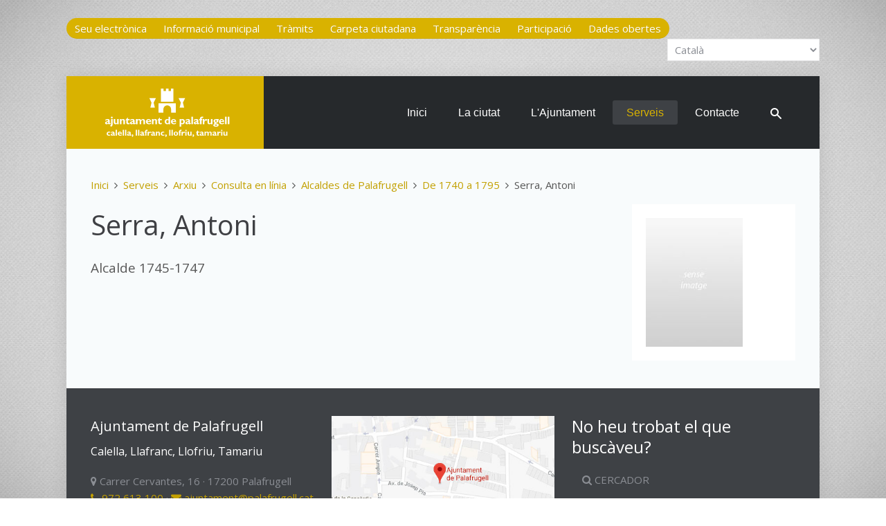

--- FILE ---
content_type: text/html; charset=utf-8
request_url: https://www.palafrugell.cat/serveis-ciutadania/serra-antoni
body_size: 10896
content:
<!DOCTYPE HTML>
<html lang="ca-es" dir="ltr"  data-config='{"twitter":0,"plusone":0,"facebook":0,"style":"ajpf6","sticky-navbar":1}'>

<head>
<meta http-equiv="X-UA-Compatible" content="IE=edge">
<meta name="viewport" content="width=device-width, initial-scale=1">
<meta charset="utf-8" />
	<base href="https://www.palafrugell.cat/serveis-ciutadania/serra-antoni" />
	<meta name="keywords" content="alcalde, Antoni, Serra" />
	<meta name="rights" content="Ajuntament de Palafrugell, Llicència Creative Commons CC-By-Nc" />
	<meta name="author" content="Jordi Bruguera" />
	<meta name="robots" content="max-snippet:-1, max-image-preview:large, max-video-preview:-1" />
	<meta name="description" content="Alcaldes de Palafrugell, Antoni Serra." />
	<meta name="generator" content="CMS" />
	<title>Serra, Antoni - Ajuntament de Palafrugell</title>
	<link href="https://www.palafrugell.cat/serveis-ciutadania/arxiu-municipal/consulta-en-linia/historic-d-alcaldes/serra-antoni" rel="canonical" />
	<link href="https://www.palafrugell.cat/component/search/?Itemid=217&amp;task=item&amp;item_id=767&amp;format=opensearch" rel="search" title="Cercar Ajuntament de Palafrugell" type="application/opensearchdescription+xml" />
	<link href="/templates/yoo_lava/favicon.ico" rel="shortcut icon" type="image/vnd.microsoft.icon" />
	<link href="/plugins/system/cookiespolicynotificationbar/assets/css/cpnb-style.min.css" rel="stylesheet" media="all" />
	<style>


/* BEGIN: Cookies Policy Notification Bar - J! system plugin (Powered by: Web357.com) */
.cpnb-outer { border-color: rgba(32, 34, 38, 1); }
.cpnb-outer.cpnb-div-position-top { border-bottom-width: 1px; }
.cpnb-outer.cpnb-div-position-bottom { border-top-width: 1px; }
.cpnb-outer.cpnb-div-position-top-left, .cpnb-outer.cpnb-div-position-top-right, .cpnb-outer.cpnb-div-position-bottom-left, .cpnb-outer.cpnb-div-position-bottom-right { border-width: 1px; }
.cpnb-message { color: #f1f1f3; }
.cpnb-message a { color: #ffffff }
.cpnb-button, .cpnb-button-ok, .cpnb-m-enableAllButton { -webkit-border-radius: 4px; -moz-border-radius: 4px; border-radius: 4px; font-size: 12px; color: #ffffff; background-color: rgba(96, 153, 100, 1); }
.cpnb-button:hover, .cpnb-button:focus, .cpnb-button-ok:hover, .cpnb-button-ok:focus, .cpnb-m-enableAllButton:hover, .cpnb-m-enableAllButton:focus { color: #ffffff; background-color: rgba(133, 199, 136, 1); }
.cpnb-button-decline, .cpnb-button-delete, .cpnb-button-decline-modal, .cpnb-m-DeclineAllButton { color: #ffffff; background-color: rgba(96, 153, 100, 1); }
.cpnb-button-decline:hover, .cpnb-button-decline:focus, .cpnb-button-delete:hover, .cpnb-button-delete:focus, .cpnb-button-decline-modal:hover, .cpnb-button-decline-modal:focus, .cpnb-m-DeclineAllButton:hover, .cpnb-m-DeclineAllButton:focus { color: #ffffff; background-color: rgba(133, 199, 136, 1); }
.cpnb-button-cancel, .cpnb-button-reload, .cpnb-button-cancel-modal { color: #ffffff; background-color: rgba(96, 153, 100, 1); }
.cpnb-button-cancel:hover, .cpnb-button-cancel:focus, .cpnb-button-reload:hover, .cpnb-button-reload:focus, .cpnb-button-cancel-modal:hover, .cpnb-button-cancel-modal:focus { color: #ffffff; background-color: rgba(133, 199, 136, 1); }
.cpnb-button-settings, .cpnb-button-settings-modal { color: #ffffff; background-color: rgba(96, 153, 100, 1); }
.cpnb-button-settings:hover, .cpnb-button-settings:focus, .cpnb-button-settings-modal:hover, .cpnb-button-settings-modal:focus { color: #ffffff; background-color: rgba(133, 199, 136, 1); }
.cpnb-button-more-default, .cpnb-button-more-modal { color: #ffffff; background-color: rgba(96, 153, 100, 1); }
.cpnb-button-more-default:hover, .cpnb-button-more-modal:hover, .cpnb-button-more-default:focus, .cpnb-button-more-modal:focus { color: #ffffff; background-color: rgba(133, 199, 136, 1); }
.cpnb-m-SaveChangesButton { color: #ffffff; background-color: rgba(133, 199, 136, 1); }
.cpnb-m-SaveChangesButton:hover, .cpnb-m-SaveChangesButton:focus { color: #ffffff; background-color: rgba(96, 153, 100, 1); }
@media only screen and (max-width: 600px) {
.cpnb-left-menu-toggle::after, .cpnb-left-menu-toggle-button {
content: "Categories";
}
}
/* END: Cookies Policy Notification Bar - J! system plugin (Powered by: Web357.com) */

	</style>
	<script src="/media/jui/js/jquery.min.js?461a8899d293adf153846c5a1eb906b3"></script>
	<script src="/media/jui/js/jquery-noconflict.js?461a8899d293adf153846c5a1eb906b3"></script>
	<script src="/media/jui/js/jquery-migrate.min.js?461a8899d293adf153846c5a1eb906b3"></script>
	<script src="/media/zoo/assets/js/responsive.js?ver=20250620"></script>
	<script src="/components/com_zoo/assets/js/default.js?ver=20250620"></script>
	<script src="/media/jui/js/bootstrap.min.js?461a8899d293adf153846c5a1eb906b3"></script>
	<script src="https://cdn.gtranslate.net/widgets/latest/dropdown.js" data-gt-orig-url="/serveis-ciutadania/serra-antoni" data-gt-orig-domain="www.palafrugell.cat" data-gt-widget-id="191" defer></script>
	<script src="/plugins/system/cookiespolicynotificationbar/assets/js/cookies-policy-notification-bar.min.js"></script>
	<script src="/media/widgetkit/uikit2-2bc77d7c.js"></script>
	<script src="/media/widgetkit/wk-scripts-8a107f8f.js"></script>
	<script>
window.gtranslateSettings = window.gtranslateSettings || {};window.gtranslateSettings['191'] = {"default_language":"ca","languages":["en","fr","de","it","es","ca"],"url_structure":"none","wrapper_selector":"#gt-wrapper-191","globe_size":60,"flag_size":16,"flag_style":"2d","custom_domains":null,"float_switcher_open_direction":"top","switcher_open_direction":"top","native_language_names":1,"add_new_line":1,"select_language_label":"Select Language","detect_browser_language":0,"custom_css":"","alt_flags":[],"switcher_horizontal_position":"left","switcher_vertical_position":"bottom","horizontal_position":"inline","vertical_position":"inline"};

// BEGIN: Cookies Policy Notification Bar - J! system plugin (Powered by: Web357.com)
var cpnb_config = {"w357_joomla_caching":0,"w357_position":"bottom-left","w357_show_close_x_icon":"1","w357_hide_after_time":"display_always","w357_duration":"60","w357_animate_duration":"1000","w357_limit":"0","w357_message":"Aquest lloc web de l\u0027Ajuntament de Palafrugell utilitza cookies pròpies, i de tercers amb finalitats analítiques. Si voleu més informació, consulteu la nostra \u003Ca href=\u0022politica-de-cookies\u0022\u003EPolítica de cookies\u003C\/a\u003E.","w357_display_ok_btn":"1","w357_buttonText":"Acceptar tot","w357_display_decline_btn":"1","w357_buttonDeclineText":"Rebutjar tot","w357_display_cancel_btn":"0","w357_buttonCancelText":"Cancel","w357_display_settings_btn":"1","w357_buttonSettingsText":"Configurar cookies","w357_buttonMoreText":"Més informació","w357_buttonMoreLink":"politica-de-cookies","w357_display_more_info_btn":"0","w357_fontColor":"#f1f1f3","w357_linkColor":"#ffffff","w357_fontSize":"12px","w357_backgroundColor":"rgba(32, 34, 38, 1)","w357_borderWidth":"1","w357_body_cover":"1","w357_overlay_state":"0","w357_overlay_color":"rgba(10, 10, 10, 0.3)","w357_height":"auto","w357_cookie_name":"cookiesDirective","w357_link_target":"_self","w357_popup_width":"800","w357_popup_height":"600","w357_customText":"\u003Ch1\u003ECookies Policy\u003C\/h1\u003E\u003Chr \/\u003E\u003Ch3\u003EGeneral Use\u003C\/h3\u003E\u003Cp\u003EWe use cookies, tracking pixels and related technologies on our website. Cookies are small data files that are served by our platform and stored on your device. Our site uses cookies dropped by us or third parties for a variety of purposes including to operate and personalize the website. Also, cookies may also be used to track how you use the site to target ads to you on other websites.\u003C\/p\u003E\u003Ch3\u003EThird Parties\u003C\/h3\u003E\u003Cp\u003EOur website employs the use the various third-party services. Through the use of our website, these services may place anonymous cookies on the Visitor\u0027s browser and may send their own cookies to the Visitor\u0027s cookie file. Some of these services include but are not limited to: Google, Facebook, Twitter, Adroll, MailChimp, Sucuri, Intercom and other social networks, advertising agencies, security firewalls, analytics companies and service providers. These services may also collect and use anonymous identifiers such as IP Address, HTTP Referrer, Unique Device Identifier and other non-personally identifiable information and server logs.\u003C\/p\u003E\u003Chr \/\u003E","w357_more_info_btn_type":"link","w357_blockCookies":"1","w357_autoAcceptAfterScrolling":"0","w357_numOfScrolledPixelsBeforeAutoAccept":"300","w357_reloadPageAfterAccept":"0","w357_enableConfirmationAlerts":"0","w357_enableConfirmationAlertsForAcceptBtn":0,"w357_enableConfirmationAlertsForDeclineBtn":0,"w357_enableConfirmationAlertsForDeleteBtn":0,"w357_confirm_allow_msg":"Si realitzeu aquesta acció, s\\\u0026#039;habilitaran les cookies establertes per a aquest lloc web. Voleu habilitar les cookies d\\\u0026#039;aquest lloc web?","w357_confirm_delete_msg":"Si realitzeu aquesta acció, s\\\u0026#039;eliminaran les cookies establertes per a aquest lloc web. Voleu desactivar i suprimir les cookies del vostre navegador?","w357_show_in_iframes":"0","w357_shortcode_is_enabled_on_this_page":0,"w357_base_url":"https:\/\/www.palafrugell.cat\/","w357_base_ajax_url":"https:\/\/www.palafrugell.cat\/","w357_current_url":"https:\/\/www.palafrugell.cat\/serveis-ciutadania\/serra-antoni","w357_always_display":"0","w357_show_notification_bar":true,"w357_expiration_cookieSettings":"365","w357_expiration_cookieAccept":"365","w357_expiration_cookieDecline":"180","w357_expiration_cookieCancel":"3","w357_accept_button_class_notification_bar":"cpnb-accept-btn","w357_decline_button_class_notification_bar":"cpnb-decline-btn","w357_cancel_button_class_notification_bar":"cpnb-cancel-btn","w357_settings_button_class_notification_bar":"cpnb-settings-btn","w357_moreinfo_button_class_notification_bar":"cpnb-moreinfo-btn","w357_accept_button_class_notification_bar_modal_window":"cpnb-accept-btn-m","w357_decline_button_class_notification_bar_modal_window":"cpnb-decline-btn-m","w357_save_button_class_notification_bar_modal_window":"cpnb-save-btn-m","w357_buttons_ordering":"[\u0022ok\u0022,\u0022settings\u0022,\u0022decline\u0022,\u0022cancel\u0022,\u0022moreinfo\u0022]"};
// END: Cookies Policy Notification Bar - J! system plugin (Powered by: Web357.com)


// BEGIN: Cookies Policy Notification Bar - J! system plugin (Powered by: Web357.com)
var cpnb_cookiesCategories = {"cookie_categories_group0":{"cookie_category_id":"required-cookies","cookie_category_name":"Cookies necessàries","cookie_category_description":"Les cookies del sistema són estrictament necessàries, i serveixen per a una correcta navegació i per assegurar que el contingut de la pàgina web es carrega de manera eficaç.","cookie_category_checked_by_default":"2","cookie_category_status":"1"},"cookie_categories_group1":{"cookie_category_id":"analytical-cookies","cookie_category_name":"Cookies analítiques","cookie_category_description":"Les cookies de Google Analytics s\u0027utilitzen per recopilar dades estadístiques de l\u0027activitat dels usuaris al lloc web.","cookie_category_checked_by_default":"1","cookie_category_status":"1"},"cookie_categories_group2":{"cookie_category_id":"social-media-cookies","cookie_category_name":"Social Media","cookie_category_description":"These cookies allow you to share Website content with social media platforms (e.g., Facebook, Twitter, Instagram). We have no control over these cookies as they are set by the social media platforms themselves.","cookie_category_checked_by_default":"1","cookie_category_status":"0"},"cookie_categories_group3":{"cookie_category_id":"targeted-advertising-cookies","cookie_category_name":"Targeted Advertising Cookies","cookie_category_description":"Advertising and targeting cookies are used to deliver advertisements more relevant to you, but can also limit the number of times you see an advertisement and be used to chart the effectiveness of an ad campaign by tracking users’ clicks. They can also provide security in transactions. They are usually placed by third-party advertising networks with a website operator’s permission but can be placed by the operator themselves. They can remember that you have visited a website, and this information can be shared with other organizations, including other advertisers. They cannot determine who you are though, as the data collected is never linked to your profile. ","cookie_category_checked_by_default":"1","cookie_category_status":"0"}};
// END: Cookies Policy Notification Bar - J! system plugin (Powered by: Web357.com)


// BEGIN: Cookies Policy Notification Bar - J! system plugin (Powered by: Web357.com)
var cpnb_manager = {"w357_m_modalState":"1","w357_m_floatButtonState":"0","w357_m_floatButtonPosition":"bottom_left","w357_m_HashLink":"cookies","w357_m_modal_menuItemSelectedBgColor":"rgba(200, 200, 200, 1)","w357_m_saveChangesButtonColorAfterChange":"rgba(13, 92, 45, 1)","w357_m_floatButtonIconSrc":"https:\/\/www.palafrugell.cat\/media\/plg_system_cookiespolicynotificationbar\/icons\/cpnb-cookies-manager-icon-1-64x64.png","w357_m_FloatButtonIconType":"uikit_icon","w357_m_FloatButtonIconFontAwesomeName":"fas fa-cookie-bite","w357_m_FloatButtonIconFontAwesomeSize":"fa-lg","w357_m_FloatButtonIconFontAwesomeColor":"rgba(61, 47, 44, 0.84)","w357_m_FloatButtonIconUikitName":"cog","w357_m_FloatButtonIconUikitSize":"1","w357_m_FloatButtonIconUikitColor":"rgba(61, 47, 44, 0.84)","w357_m_floatButtonText":"Cookies Manager","w357_m_modalHeadingText":"Configuració de cookies","w357_m_checkboxText":"Habilitat","w357_m_lockedText":"(obligatori)","w357_m_EnableAllButtonText":"Acceptar les cookies","w357_m_DeclineAllButtonText":"Rebutjar les cookies","w357_m_SaveChangesButtonText":"Desar els canvis","w357_m_confirmationAlertRequiredCookies":"Aquestes cookies són necessàries per al correcte funcionament d\u0027aquest lloc web. No es poden deshabilitar."};
// END: Cookies Policy Notification Bar - J! system plugin (Powered by: Web357.com)

	</script>
	<meta property="og:url" content="https://www.palafrugell.cat/serveis-ciutadania/serra-antoni" />
	<!-- Start: Google Structured Data -->
			
<script type="application/ld+json" data-type="gsd">
{
    "@context": "https://schema.org",
    "@type": "BreadcrumbList",
    "itemListElement": [
        {
            "@type": "ListItem",
            "position": 1,
            "name": "Inici",
            "item": "https://www.palafrugell.cat/"
        },
        {
            "@type": "ListItem",
            "position": 2,
            "name": "Serveis",
            "item": "https://www.palafrugell.cat/serveis-ciutadania"
        },
        {
            "@type": "ListItem",
            "position": 3,
            "name": "Arxiu",
            "item": "https://www.palafrugell.cat/serveis-ciutadania/arxiu-municipal"
        },
        {
            "@type": "ListItem",
            "position": 4,
            "name": "Consulta en línia",
            "item": "https://www.palafrugell.cat/serveis-ciutadania/consulta-en-linia"
        },
        {
            "@type": "ListItem",
            "position": 5,
            "name": "Alcaldes de Palafrugell",
            "item": "https://www.palafrugell.cat/serveis-ciutadania/arxiu-municipal/consulta-en-linia/historic-d-alcaldes"
        },
        {
            "@type": "ListItem",
            "position": 6,
            "name": "De 1740 a 1795",
            "item": "https://www.palafrugell.cat/serveis-ciutadania/arxiu-municipal/consulta-en-linia/historic-d-alcaldes/de-1740-a-1795"
        },
        {
            "@type": "ListItem",
            "position": 7,
            "name": "Serra, Antoni",
            "item": "https://www.palafrugell.cat/serveis-ciutadania/serra-antoni"
        }
    ]
}
</script>
			<!-- End: Google Structured Data -->

<link rel="apple-touch-icon-precomposed" href="/templates/yoo_lava/apple_touch_icon.png">
<link rel="stylesheet" href="/templates/yoo_lava/styles/ajpf6/css/bootstrap.css">
<link rel="stylesheet" href="/templates/yoo_lava/styles/ajpf6/css/theme.css">
<link rel="stylesheet" href="/templates/yoo_lava/css/custom.css">
<script src="/templates/yoo_lava/warp/vendor/uikit/js/uikit.js"></script>
<script src="/templates/yoo_lava/warp/vendor/uikit/js/components/autocomplete.js"></script>
<script src="/templates/yoo_lava/warp/vendor/uikit/js/components/search.js"></script>
<script src="/templates/yoo_lava/warp/vendor/uikit/js/components/tooltip.js"></script>
<script src="/templates/yoo_lava/warp/js/social.js"></script>
<script src="/templates/yoo_lava/js/theme.js"></script>
    <!-- Chrome, Firefox OS and Opera -->  
    <meta name="theme-color" content="#d9b200">  
    <!-- Windows Phone -->  
    <meta name="msapplication-navbutton-color" content="#d9b200">  
    <!-- iOS Safari -->  
    <meta name="apple-mobile-web-app-capable" content="yes">  
    <meta name="apple-mobile-web-app-status-bar-style" content="black-translucent">
<!-- BEGIN: Google Analytics 4 -->
<script>
// Define dataLayer and the gtag function.
window.dataLayer = window.dataLayer || [];
function gtag(){dataLayer.push(arguments);}
</script>
<!-- Google tag (gtag.js) -->
<script async src="https://www.googletagmanager.com/gtag/js?id=G-HTGSR2412D"></script>
<script>
window.dataLayer = window.dataLayer || [];
function gtag(){dataLayer.push(arguments);}
gtag('js', new Date());
gtag('config', 'G-HTGSR2412D');
</script>
<!-- END: Google Analytics 4 -->

<!-- BEGIN: Google Analytics 4 (user consented) -->
<script>
gtag('consent', 'update', {
    'ad_storage': 'granted',
    'analytics_storage': 'granted',
    'functionality_storage': 'granted',
    'security_storage': 'granted',
    'personalization_storage': 'granted'
});
</script>
<!-- END: Google Analytics 4 (user consented) -->
</head>

<body class="tm-noblog">
	
		<div class="tm-toolbar uk-clearfix uk-hidden-small">

				<div class="uk-float-left"><div class="uk-panel">
	<div class="uk-button-group">
<a class="uk-button" href="https://seu.palafrugell.cat/" title="Accés a la Seu electrònica">Seu electrònica</a>
<a class="uk-button" href="https://seu.palafrugell.cat/informacio-municipal" title="Accés a la Seu electrònica - Informació Municipal">Informació municipal</a>
<a class="uk-button" href="https://seu.palafrugell.cat/tramits" title="Accés a la Seu electrònica - Tràmits">Tràmits</a>
<a class="uk-button" href="https://seu.palafrugell.cat/carpeta-ciutadana" title="Accés a la Seu electrònica - Carpeta ciutadana">Carpeta ciutadana</a>
<a class="uk-button" href="https://seu-e.cat/web/palafrugell/govern-obert-i-transparencia" title="Accés al portal de Transparència">Transparència</a>
<a class="uk-button" href="http://decidim.palafrugell.cat" title="Accés al portal de Participació">Participació</a>
<a class="uk-button" href="https://seu-e.cat/ca/web/palafrugell/dades-obertes" title="Accés al portal de Dades obertes">Dades obertes</a>
</div></div></div>
		
				<div class="uk-float-right"><div class="uk-panel"><div class="gtranslate_wrapper" id="gt-wrapper-191"></div></div></div>
		
	</div>
		
	<div class="tm-page">

				<nav class="tm-navbar uk-navbar">

			
						<div class="uk-navbar-flip">
				<ul class="uk-navbar-nav uk-visible-large"><li><a href="/">Inici</a></li><li class="uk-parent" data-uk-dropdown="{'preventflip':'y'}" aria-haspopup="true" aria-expanded="false"><a href="/la-ciutat" class="color:#d9b200;">La ciutat</a><div class="uk-dropdown uk-dropdown-navbar uk-dropdown-width-2" style="min-width: 600px; max-width: 600px; width:300px;"><div class="uk-grid uk-dropdown-grid"><div class="uk-width-1-2"><ul class="uk-nav uk-nav-navbar"><li><a href="https://www.palafrugellcultura.cat/ca/programacio.html">Agenda d'actes</a></li><li><a href="/la-ciutat/un-passeig-per-la-historia">Un passeig per la història</a></li><li><a href="/la-ciutat/patrimoni">Patrimoni</a></li><li class="uk-parent"><a href="/la-ciutat/guia-de-la-ciutat">Guia de la ciutat</a><ul class="uk-nav-sub"><li><a href="/la-ciutat/guia-de-la-ciutat/com-arribar">Plànol. Com arribar. On aparcar</a></li><li><a href="/la-ciutat/guia-de-la-ciutat/equipaments-municipals">Equipaments municipals</a></li><li><a href="/la-ciutat/guia-de-la-ciutat/horaris-i-telefons">Horaris i telèfons</a></li><li><a href="/la-ciutat/guia-de-la-ciutat/nomenclator-de-carrers">Nomenclàtor de carrers</a></li><li><a href="/la-ciutat/guia-de-la-ciutat/nuclis-de-poblacio">Nuclis de població</a></li><li><a href="/la-ciutat/guia-de-la-ciutat/camins-de-ronda">Camins de ronda</a></li><li><a href="/la-ciutat/guia-de-la-ciutat/vies-verdes-i-carrils-aquatics">Vies Verdes i Carrils Aquàtics</a></li></ul></li><li><a href="/la-ciutat/barris">Barris</a></li><li><a href="/la-ciutat/associacions">Associacions</a></li></ul></div><div class="uk-width-1-2"><ul class="uk-nav uk-nav-navbar"><li><a href="/la-ciutat/fundacions">Fundacions</a></li><li class="uk-parent"><a href="/la-ciutat/dades-estadistiques">Dades estadístiques</a><ul class="uk-nav-sub"><li><a href="/la-ciutat/dades-estadistiques/indicadors-municipals">Indicadors municipals</a></li><li><a href="/la-ciutat/dades-estadistiques/memories-municipals">Memòries municipals</a></li></ul></li><li><a href="/la-ciutat/festes-i-tradicions">Festes i tradicions</a></li><li class="uk-parent"><a href="/la-ciutat/honors-i-distincions">Honors i distincions</a><ul class="uk-nav-sub"><li><a href="/la-ciutat/honors-i-distincions/fills-predilectes">Fills predilectes</a></li><li><a href="/la-ciutat/honors-i-distincions/fills-adoptius">Fills adoptius</a></li><li><a href="/la-ciutat/honors-i-distincions/medalles-d-honor">Medalles d'honor</a></li><li><a href="/la-ciutat/honors-i-distincions/llibre-d-honor">Llibre d'honor</a></li><li><a href="/la-ciutat/honors-i-distincions/diploma-al-merit-ciutada">Diploma al mèrit ciutadà</a></li><li><a href="/la-ciutat/honors-i-distincions/ambaixador-de-l-esport-palafrugellenc">Ambaixador de l'Esport</a></li></ul></li><li class="uk-parent"><a href="/la-ciutat/simbols-municipals">Símbols municipals</a><ul class="uk-nav-sub"><li><a href="/la-ciutat/simbols-municipals/bandera">Bandera</a></li><li><a href="/la-ciutat/simbols-municipals/emblema">Emblema</a></li><li><a href="/la-ciutat/simbols-municipals/escut">Escut</a></li></ul></li></ul></div></div></div></li><li class="uk-parent" data-uk-dropdown="{'preventflip':'y'}" aria-haspopup="true" aria-expanded="false"><a href="/l-ajuntament">L'Ajuntament</a><div class="uk-dropdown uk-dropdown-navbar uk-dropdown-width-2" style="min-width: 600px; max-width: 600px; width:300px;"><div class="uk-grid uk-dropdown-grid"><div class="uk-width-1-2"><ul class="uk-nav uk-nav-navbar"><li><a href="/l-ajuntament/destaquem">Destaquem</a></li><li class="uk-parent"><a href="/l-ajuntament/govern">Govern</a><ul class="uk-nav-sub"><li><a href="/l-ajuntament/govern/l-alcalde">L'alcaldessa</a></li><li><a href="/l-ajuntament/govern/equip-de-govern">Equip de govern</a></li><li><a href="/l-ajuntament/govern/cartipas-municipal">Cartipàs</a></li><li><a href="/l-ajuntament/govern/consistori">Consistori</a></li><li><a href="/l-ajuntament/govern/grups-municipals">Grups municipals</a></li><li><a href="/l-ajuntament/govern/opinio-politica">Opinió política</a></li><li><a href="/l-ajuntament/govern/eleccions">Eleccions</a></li><li><a href="/l-ajuntament/govern/alcaldes-de-palafrugell">Alcaldes de Palafrugell</a></li></ul></li><li><a href="/l-ajuntament/pla-de-govern">Pla de Govern 2023-2027</a></li><li><a href="/l-ajuntament/plans-i-projectes-estrategics">Plans i projectes estratègics</a></li><li><a href="/l-ajuntament/pla-estrategic-2013-2018">Pla estratègic 2013-2018</a></li><li><a href="/l-ajuntament/imatge-corporativa">Imatge corporativa</a></li><li><a href="/l-ajuntament/webs-municipals">Webs municipals</a></li><li><a href="/l-ajuntament/xarxes-socials">Xarxes socials</a></li><li><a href="/l-ajuntament/apps">Apps</a></li></ul></div><div class="uk-width-1-2"><ul class="uk-nav uk-nav-navbar"><li class="uk-parent"><a href="/l-ajuntament/organs-de-govern">Òrgans de govern</a><ul class="uk-nav-sub"><li><a href="/l-ajuntament/organs-de-govern/el-ple">El Ple</a></li><li><a href="/l-ajuntament/organs-de-govern/la-junta-de-govern-local">La Junta de Govern Local</a></li><li><a href="/l-ajuntament/organs-de-govern/la-junta-de-portaveus">La Junta de Portaveus</a></li><li><a href="/l-ajuntament/organs-de-govern/les-comissions-informatives">Les Comissions informatives</a></li></ul></li><li><a href="/l-ajuntament/organs-de-participacio">Òrgans de participació</a></li><li><a href="/l-ajuntament/organitzacio-administrativa">Organització administrativa</a></li><li><a href="http://www.comunicaciopalafrugell.cat/can-bech" target="_blank" rel="noopener noreferrer">Butlletí Municipal Can Bech</a></li><li><a href="/l-ajuntament/treballemxpalafrugell">TreballemxPalafrugell</a></li><li><a href="/l-ajuntament/els-ods-a-palafrugell">Els ODS a Palafrugell</a></li><li><a href="/l-ajuntament/subvencions-next-generation">Subvencions Next Generation</a></li><li><a href="/l-ajuntament/avaluacio-dels-serveis">Avaluació dels serveis</a></li></ul></div></div></div></li></ul>
<ul class="uk-navbar-nav uk-visible-large"><li class="uk-parent uk-active" data-uk-dropdown="{'preventflip':'y'}" aria-haspopup="true" aria-expanded="false"><a href="/serveis-ciutadania">Serveis</a><div class="uk-dropdown uk-dropdown-navbar uk-dropdown-width-2" style="min-width: 600px; max-width: 600px; width:300px;"><div class="uk-grid uk-dropdown-grid"><div class="uk-width-1-2"><ul class="uk-nav uk-nav-navbar"><li><a href="/serveis-ciutadania/benestar-social">Acció Social</a></li><li><a href="/serveis-ciutadania/arxiu-municipal">Arxiu Municipal</a></li><li><a href="/serveis-ciutadania/oficina-atencio-ciutadana-oac">Atenció Ciutadana</a></li><li><a href="/serveis-ciutadania/biblioteca">Biblioteca</a></li><li><a href="/serveis-ciutadania/comunicacio">Comunicació</a></li><li><a href="/serveis-ciutadania/contractacio">Contractació i Patrimoni</a></li><li><a href="/serveis-ciutadania/cultura">Cultura</a></li><li><a href="/serveis-ciutadania/defensor-del-ciutada">Defensor del Ciutadà</a></li><li><a href="/serveis-ciutadania/educacio">Educació</a></li><li><a href="/serveis-ciutadania/espai-dona-i-lgtbi">Espai Dona i LGTBI+</a></li><li><a href="/serveis-ciutadania/esports">Esports</a></li><li><a href="/serveis-ciutadania/habitatge">Habitatge</a></li><li><a href="/serveis-ciutadania/hisenda">Hisenda</a></li><li><a href="/serveis-ciutadania/joventut">Joventut</a></li><li><a href="/serveis-ciutadania/medi-ambient">Medi Ambient</a></li><li><a href="/serveis-ciutadania/mediacio-i-convivencia">Mediació i Convivència</a></li></ul></div><div class="uk-width-1-2"><ul class="uk-nav uk-nav-navbar"><li><a href="/serveis-ciutadania/museu-del-suro">Museu del Suro</a></li><li><a href="/serveis-ciutadania/noves-tecnologies">Noves Tecnologies</a></li><li><a href="/serveis-ciutadania/organitzacio-i-recursos-humans">Organització i Recursos Humans</a></li><li><a href="/serveis-ciutadania/participacio">Participació i Transparència</a></li><li><a href="/serveis-ciutadania/policia-local">Policia Local</a></li><li><a href="/serveis-ciutadania/promocio-economica">Promoció Econòmica</a></li><li><a href="/serveis-ciutadania/qualitat-urbana">Qualitat Urbana</a></li><li><a href="/serveis-ciutadania/radio-municipal">Ràdio municipal</a></li><li><a href="/serveis-ciutadania/relacions-ciutadanes">Relacions Ciutadanes</a></li><li><a href="/serveis-ciutadania/secretaria">Secretaria</a></li><li><a href="/serveis-ciutadania/serveis-i-via-publica">Serveis Municipals</a></li><li><a href="/serveis-ciutadania/serveis-juridics-contractacio">Serveis jurídics</a></li><li><a href="/serveis-ciutadania/solidaritat-i-cooperacio">Solidaritat i Cooperació</a></li><li><a href="http://www.visitpalafrugell.cat" target="_blank" rel="noopener noreferrer">Turisme</a></li><li><a href="/serveis-ciutadania/urbanisme">Urbanisme</a></li></ul></div></div></div></li><li><a href="/contacte">Contacte</a></li><li><a href="https://palafrugell.cat/cercador"><img src="/images/logotip/search_icon_16x16.png" alt="Cercador"/></a></li></ul>			</div>	
			
						<div class="uk-hidden-large">
				<a href="#offcanvas" class="uk-navbar-toggle" data-uk-offcanvas></a>
			</div>
			
						<a class="tm-logo uk-navbar-brand uk-visible-large" href="https://www.palafrugell.cat">
	<img class="size-auto;" src="/images/logotip/logo.svg" alt="logo" height="90" /></a>
			
						<div class="uk-navbar-content uk-navbar-center uk-hidden-large"><a class="tm-logo-small" href="https://www.palafrugell.cat">
	<img src="/images/logotip/logo-small.svg" alt="Ajuntament de Palafrugell" width="132" height="46" /></a></div>
			
		</nav>
		
		
		
		
				<div class="tm-block tm-block-light">

			<div class="uk-container uk-container-center">
			
				<div class="uk-grid" data-uk-grid-match data-uk-grid-margin>

										<div class="tm-main uk-width-medium-1-1">

						
												<main class="tm-content">

														<ul class="uk-breadcrumb"><li><a href="/">Inici</a></li><li><a href="/serveis-ciutadania">Serveis</a></li><li><a href="/serveis-ciutadania/arxiu-municipal">Arxiu</a></li><li><a href="/serveis-ciutadania/consulta-en-linia">Consulta en línia</a></li><li><a href="/serveis-ciutadania/arxiu-municipal/consulta-en-linia/historic-d-alcaldes">Alcaldes de Palafrugell</a></li><li><a href="/serveis-ciutadania/arxiu-municipal/consulta-en-linia/historic-d-alcaldes/de-1740-a-1795">De 1740 a 1795</a></li><li class="uk-active"><span>Serra, Antoni</span></li></ul>
							
							<div id="system-message-container">
</div>

<div class="yoo-zoo business-uikit business-uikit-serra-antoni">

			
<div class="uk-grid" data-uk-grid-margin>

	<div class="uk-width-medium-3-4 ">
				<h1 class="uk-h1"> Serra, Antoni </h1>
		
				<p class="uk-text-large">
			<span class="element element-text first last">
	Alcalde 1745-1747</span>		</p>
		
		
		
			</div>

		<div class="uk-width-medium-1-4 ">
		<div class="uk-panel uk-panel-box element element-imagepro">
	<div class="uk-scope">

<div id="wk-gridb1b" class="uk-grid-width-1-1 uk-grid uk-grid-match " data-uk-grid-match="{target:'> div > .uk-panel', row:true}" data-uk-grid-margin >

    
    <div>
    
<div class="uk-panel">

    <div class="uk-panel-teaser">

        <figure class="uk-overlay uk-overlay-hover ">

            <img src="/media/widgetkit/sense_imatge-a13c333955b6c52fa5fe64230915fb5f.jpg" class="uk-overlay-scale" width="140" height="186">
            
                        <div class="uk-overlay-panel uk-overlay-background uk-overlay-fade"></div>
            
                            <div class="uk-overlay-panel uk-overlay-icon uk-overlay-fade"></div>
            
                                                                        <a class="uk-position-cover" href="/images/business_directory/historic_alcaldes/sense_imatge.jpg" data-lightbox-type="image" data-uk-lightbox="{group:'.wk-1b1b'}" ></a>
                                                
        </figure>

    </div>

    
        
        
    
</div>
    </div>

    
</div>


<script>
(function($){

    // get the images of the gallery and replace it by a canvas of the same size to fix the problem with overlapping images on load.
    $('img[width][height]:not(.uk-overlay-panel)', $('#wk-gridb1b')).each(function() {

        var $img = $(this);

        if (this.width == 'auto' || this.height == 'auto' || !$img.is(':visible')) {
            return;
        }

        var $canvas = $('<canvas class="uk-responsive-width"></canvas>').attr({width:$img.attr('width'), height:$img.attr('height')}),
            img = new Image,
            release = function() {
                $canvas.remove();
                $img.css('display', '');
                release = function(){};
            };

        $img.css('display', 'none').after($canvas);

        $(img).on('load', function(){ release(); });
        setTimeout(function(){ release(); }, 1000);

        img.src = this.src;

    });

})(jQuery);
</script>
</div></div>	</div>
	
</div>

			
</div>

						</main>
						
						
					</div>
					
															
				</div>

			</div>

		</div>

		
				
				<div class="tm-bottom tm-block tm-block-black">
			
			<div class="uk-container uk-container-center">

				
								<div class="tm-block">
					<section class="tm-bottom-c uk-grid" data-uk-grid-match="{target:'> div > .uk-panel'}" data-uk-grid-margin>
<div class="uk-width-1-1 uk-width-medium-1-3"><div class="uk-panel">
	<h3 style="margin-bottom:10px;">Ajuntament de Palafrugell</h3>
<h4 style="margin-top:10px;">Calella, Llafranc, Llofriu, Tamariu</h4>
<div><span class="uk-icon-map-marker"></span> Carrer Cervantes, 16 · 17200 Palafrugell<br /><a href="tel: +34972613100"><span class="uk-icon-phone"></span> 972 613 100</a>&nbsp;·&nbsp;<a href="mailto: ajuntament@palafrugell.cat"><span class="uk-icon-envelope"></span> ajuntament@palafrugell.cat</a><br />P1712400I</div>
<br>
<a title="Enllaç al canal de Twitter" href="https://twitter.com/ajpalafrugell" class="uk-icon-button uk-icon-twitter" target="_blank"></a>
<a title="Enllaç al canal de Facebook" href="https://www.facebook.com/ajpalafrugell" class="uk-icon-button uk-icon-facebook" target="_blank"></a>
<a title="Enllaç al canal de Youtube" href="http://www.youtube.com/user/ajpalafrugell" class="uk-icon-button uk-icon-youtube" target="_blank"></a>
<a title="Enllaç al canal d'Instagram" href="https://www.instagram.com/ajpalafrugell" class="uk-icon-button uk-icon-instagram" target="_blank"></a>
<a title="Enllaç al canal de WhastApp" href="https://www.whatsapp.com/channel/0029VaAyi5D5K3zO8j3RPV0C" class="uk-icon-button uk-icon-whatsapp" target="_blank"></a></div></div>

<div class="uk-width-1-1 uk-width-medium-1-3"><div class="uk-panel">

<div id="wk-grid322" class="uk-grid-width-1-1 uk-grid-width-small-1-1 uk-grid-width-medium-1-1 uk-grid-width-large-1-1 uk-grid-width-xlarge-1-1 uk-grid uk-grid-match " data-uk-grid-match="{target:'> div > .uk-panel', row:true}" data-uk-grid-margin >

    
    <div>
    
<div class="uk-panel">

    <div class="uk-panel-teaser">

        <figure class="uk-overlay uk-overlay-hover ">

            <img src="/images/portada/mapa-portada-web-seu-ajuntament.jpg" class="uk-overlay-scale" alt="Mapa d'ubicació de l'Ajuntament de Palafrugell" width="452" height="260">
            
                        <div class="uk-overlay-panel uk-overlay-background uk-overlay-fade"></div>
            
                            <div class="uk-overlay-panel uk-overlay-icon uk-overlay-fade"></div>
            
                                                <a class="uk-position-cover" href="https://www.google.com/maps/place/Ajuntament+de+Palafrugell/@41.91498,3.1618733,17z/data=!4m5!3m4!1s0x12ba5489dd12c04d:0x47af860ca2aeb09d!8m2!3d41.91498!4d3.164062" target="_blank"></a>
                            
        </figure>

    </div>

    
        
        
    
</div>
    </div>

    
</div>


<script>
(function($){

    // get the images of the gallery and replace it by a canvas of the same size to fix the problem with overlapping images on load.
    $('img[width][height]:not(.uk-overlay-panel)', $('#wk-grid322')).each(function() {

        var $img = $(this);

        if (this.width == 'auto' || this.height == 'auto' || !$img.is(':visible')) {
            return;
        }

        var $canvas = $('<canvas class="uk-responsive-width"></canvas>').attr({width:$img.attr('width'), height:$img.attr('height')}),
            img = new Image,
            release = function() {
                $canvas.remove();
                $img.css('display', '');
                release = function(){};
            };

        $img.css('display', 'none').after($canvas);

        $(img).on('load', function(){ release(); });
        setTimeout(function(){ release(); }, 1000);

        img.src = this.src;

    });

})(jQuery);
</script>
</div></div>

<div class="uk-width-1-1 uk-width-medium-1-3"><div class="uk-panel"><h3 class="uk-panel-title">No heu trobat el que buscàveu?</h3><ul class="uk-nav uk-nav-parent-icon uk-nav-side" data-uk-nav="{}"><li><a href="/cercador"><i class="uk-icon-search"></i> CERCADOR</a></li></ul></div></div>
</section>
				</div>
				
								<footer class="tm-footer tm-block">

										<a class="tm-totop-scroller" data-uk-smooth-scroll href="#"></a>
					
					<div class="uk-panel"><ul class="uk-subnav uk-subnav-line"><li><a href="/avis-legal">Avís legal</a></li><li><a href="/politica-de-proteccio-de-dades">Política de protecció de dades</a></li><li><a href="/politica-de-cookies">Política de cookies</a></li><li><a href="/crèdits">Crèdits</a></li><li><a href="https://intranet.palafrugell.cat" target="_blank" rel="noopener noreferrer">Intranet</a></li><li><a href="https://regidors.palafrugell.cat/" target="_blank" rel="noopener noreferrer">Intranet regidors/es</a></li><li><a href="/accedir">Accedir</a></li><li><a href="/accessibilitat">Accessibilitat</a></li><li><a href="/mapa-web">Mapa web</a></li></ul></div>
<div class="uk-panel">

<div id="wk-gridf8b" class="uk-grid-width-1-2 uk-grid-width-small-1-3 uk-grid-width-medium-1-4 uk-grid-width-large-1-6 uk-grid-width-xlarge-1-6 uk-grid uk-grid-match " data-uk-grid-match="{target:'> div > .uk-panel', row:true}" data-uk-grid-margin >

    
    <div>
    
<div class="uk-panel">

    <div class="uk-panel-teaser">

        <figure class="uk-overlay uk-overlay-hover ">

            <img src="/images/logotip/logo-ajpf-footer.svg" alt="Ajuntament de Palafrugell">
            
            
            
                                                <a class="uk-position-cover" href="http://www.palafrugell.cat" target="_blank"></a>
                            
        </figure>

    </div>

    
        
        
    
</div>
    </div>

        
    <div>
    
<div class="uk-panel">

    <div class="uk-panel-teaser">

        <figure class="uk-overlay uk-overlay-hover ">

            <img src="/images/logotip/logo_museu_del_suro_catalunya.svg" alt="Museu del Suro de Palafrugell">
            
            
            
                                                <a class="uk-position-cover" href="http://museudelsuro.cat/" target="_blank"></a>
                            
        </figure>

    </div>

    
        
        
    
</div>
    </div>

        
    <div>
    
<div class="uk-panel">

    <div class="uk-panel-teaser">

        <figure class="uk-overlay uk-overlay-hover ">

            <img src="/images/logotip/logo-fundacio-palafrugell-gent-gran.svg" alt="Fundació Palafrugell Gent Gran">
            
            
            
                                                <a class="uk-position-cover" href="https://www.pfgg.cat/" target="_blank"></a>
                            
        </figure>

    </div>

    
        
        
    
</div>
    </div>

        
    <div>
    
<div class="uk-panel">

    <div class="uk-panel-teaser">

        <figure class="uk-overlay uk-overlay-hover ">

            <img src="/images/logotip/feder.svg" alt="Unió Europea FEDER">
            
            
            
                                                <a class="uk-position-cover" href="http://www.europa.eu" target="_blank"></a>
                            
        </figure>

    </div>

    
        
        
    
</div>
    </div>

        
    <div>
    
<div class="uk-panel">

    <div class="uk-panel-teaser">

        <figure class="uk-overlay uk-overlay-hover ">

            <img src="/images/logotip/dipgi.svg" alt="Diputació de Girona">
            
            
            
                                                <a class="uk-position-cover" href="http://www.ddgi.cat" target="_blank"></a>
                            
        </figure>

    </div>

    
        
        
    
</div>
    </div>

    
</div>


<script>
(function($){

    // get the images of the gallery and replace it by a canvas of the same size to fix the problem with overlapping images on load.
    $('img[width][height]:not(.uk-overlay-panel)', $('#wk-gridf8b')).each(function() {

        var $img = $(this);

        if (this.width == 'auto' || this.height == 'auto' || !$img.is(':visible')) {
            return;
        }

        var $canvas = $('<canvas class="uk-responsive-width"></canvas>').attr({width:$img.attr('width'), height:$img.attr('height')}),
            img = new Image,
            release = function() {
                $canvas.remove();
                $img.css('display', '');
                release = function(){};
            };

        $img.css('display', 'none').after($canvas);

        $(img).on('load', function(){ release(); });
        setTimeout(function(){ release(); }, 1000);

        img.src = this.src;

    });

})(jQuery);
</script>
</div>
<div class="uk-panel">

<div id="wk-grid2fa" class="uk-grid-width-1-2 uk-grid-width-small-1-2 uk-grid-width-medium-1-4 uk-grid-width-large-1-4 uk-grid-width-xlarge-1-4 uk-grid uk-grid-match " data-uk-grid-match="{target:'> div > .uk-panel', row:true}" data-uk-grid-margin >

    
    <div>
    
<div class="uk-panel">

    <div class="uk-panel-teaser">

        <figure class="uk-overlay uk-overlay-hover ">

            <img src="/images/logotip/reconeixement-administracio-oberta-2024-top-10.png" alt="Segell premi Administració Oberta 2024" width="384" height="101">
            
            
            
                                                <a class="uk-position-cover" href="https://www.aoc.cat/reconeixements-2024/" target="_blank"></a>
                            
        </figure>

    </div>

    
        
        
    
</div>
    </div>

        
    <div>
    
<div class="uk-panel">

    <div class="uk-panel-teaser">

        <figure class="uk-overlay uk-overlay-hover ">

            <img src="/images/logotip/reconeixement-administracio-oberta-2023-top-10.png" alt="Segell premi Administració Oberta 2023" width="384" height="101">
            
            
            
                                                <a class="uk-position-cover" href="https://www.aoc.cat/reconeixements-2023/" target="_blank"></a>
                            
        </figure>

    </div>

    
        
        
    
</div>
    </div>

        
    <div>
    
<div class="uk-panel">

    <div class="uk-panel-teaser">

        <figure class="uk-overlay uk-overlay-hover ">

            <img src="/images/logotip/reconeixement-administracio-oberta-2022-top-20.png" alt="Segell Premi Administració Oberta 2022" width="385" height="101">
            
            
            
                                                <a class="uk-position-cover" href="https://www.aoc.cat/reconeixements-2022/" target="_blank"></a>
                            
        </figure>

    </div>

    
        
        
    
</div>
    </div>

        
    <div>
    
<div class="uk-panel">

    <div class="uk-panel-teaser">

        <figure class="uk-overlay uk-overlay-hover ">

            <img src="/images/logotip/reconeixement-administracio-oberta-2019-01.png" alt="Segell Premi Administració Oberta 2019" width="384" height="100">
            
            
            
                                                <a class="uk-position-cover" href="https://www.aoc.cat/reconeixements/reconeixements2019/" target="_blank"></a>
                            
        </figure>

    </div>

    
        
        
    
</div>
    </div>

        
    <div>
    
<div class="uk-panel">

    <div class="uk-panel-teaser">

        <figure class="uk-overlay uk-overlay-hover ">

            <img src="/images/logotip/reconeixement-administracio-oberta-2n-lloc-2018.png" alt="Segell Premi Administració Oberta 2018" width="384" height="100">
            
            
            
                                                <a class="uk-position-cover" href="https://www.aoc.cat/reconeixements-palamos-roses-manlleu-girona/" target="_blank"></a>
                            
        </figure>

    </div>

    
        
        
    
</div>
    </div>

        
    <div>
    
<div class="uk-panel">

    <div class="uk-panel-teaser">

        <figure class="uk-overlay uk-overlay-hover ">

            <img src="/images/logotip/segell_2n_premi_administracio_oberta_2017.png" alt="Segell Premi Administració Oberta 2017" width="370" height="100">
            
            
            
                                        
        </figure>

    </div>

    
        
        
    
</div>
    </div>

        
    <div>
    
<div class="uk-panel">

    <div class="uk-panel-teaser">

        <figure class="uk-overlay uk-overlay-hover ">

            <img src="/images/logotip/segell-infoparticipa-lpccp-uab-2014.jpg" alt="Segell Infoparticipa 2014" width="183" height="124">
            
            
            
                                                <a class="uk-position-cover" href="http://mapainfoparticipa.com/ca" target="_blank"></a>
                            
        </figure>

    </div>

    
        
        
    
</div>
    </div>

        
    <div>
    
<div class="uk-panel">

    <div class="uk-panel-teaser">

        <figure class="uk-overlay uk-overlay-hover ">

            <img src="/images/logotip/segell_creative_commons_cc_by_nc.png" alt="Llicència Creative Commons" width="80" height="15">
            
            
            
                                                <a class="uk-position-cover" href="https://creativecommons.org/licenses/by-nc/4.0/deed.ca" target="_blank"></a>
                            
        </figure>

    </div>

    
        
        
    
</div>
    </div>

    
</div>


<script>
(function($){

    // get the images of the gallery and replace it by a canvas of the same size to fix the problem with overlapping images on load.
    $('img[width][height]:not(.uk-overlay-panel)', $('#wk-grid2fa')).each(function() {

        var $img = $(this);

        if (this.width == 'auto' || this.height == 'auto' || !$img.is(':visible')) {
            return;
        }

        var $canvas = $('<canvas class="uk-responsive-width"></canvas>').attr({width:$img.attr('width'), height:$img.attr('height')}),
            img = new Image,
            release = function() {
                $canvas.remove();
                $img.css('display', '');
                release = function(){};
            };

        $img.css('display', 'none').after($canvas);

        $(img).on('load', function(){ release(); });
        setTimeout(function(){ release(); }, 1000);

        img.src = this.src;

    });

})(jQuery);
</script>
</div>
				</footer>
				
			</div>

		</div>
		
		
				<div id="offcanvas" class="uk-offcanvas">
			<div class="uk-offcanvas-bar"><div class="uk-panel">
<form id="search-141-6969fa70bbe05" class="uk-search" action="/serveis-ciutadania" method="post" >
	<input class="uk-search-field" type="text" name="searchword" placeholder="cercar...">
	<input type="hidden" name="task"   value="search">
	<input type="hidden" name="option" value="com_search">
	<input type="hidden" name="Itemid" value="217">
</form>
</div>
<div class="uk-panel">
	<div class="uk-button"><a href="https://seu.palafrugell.cat" title="Accés a la Seu Electrònica de l'Ajuntament de Palafrugell" style="color:#fff;">&#187; Accés a la Seu Electrònica</a></div></div>
<ul class="uk-nav uk-nav-offcanvas"><li><a href="/">Inici</a></li><li class="uk-parent"><a href="/la-ciutat" class="color:#d9b200;">La ciutat</a><ul class="uk-nav-sub"><li><a href="https://www.palafrugellcultura.cat/ca/programacio.html">Agenda d'actes</a></li><li><a href="/la-ciutat/un-passeig-per-la-historia">Un passeig per la història</a></li><li><a href="/la-ciutat/patrimoni">Patrimoni</a></li><li><a href="/la-ciutat/guia-de-la-ciutat">Guia de la ciutat</a></li><li><a href="/la-ciutat/barris">Barris</a></li><li><a href="/la-ciutat/associacions">Associacions</a></li><li><a href="/la-ciutat/fundacions">Fundacions</a></li><li><a href="/la-ciutat/dades-estadistiques">Dades estadístiques</a></li><li><a href="/la-ciutat/festes-i-tradicions">Festes i tradicions</a></li><li><a href="/la-ciutat/honors-i-distincions">Honors i distincions</a></li><li><a href="/la-ciutat/simbols-municipals">Símbols municipals</a></li></ul></li><li class="uk-parent"><a href="/l-ajuntament">L'Ajuntament</a><ul class="uk-nav-sub"><li><a href="/l-ajuntament/destaquem">Destaquem</a></li><li><a href="/l-ajuntament/govern">Govern</a></li><li><a href="/l-ajuntament/pla-de-govern">Pla de Govern 2023-2027</a></li><li><a href="/l-ajuntament/plans-i-projectes-estrategics">Plans i projectes estratègics</a></li><li><a href="/l-ajuntament/pla-estrategic-2013-2018">Pla estratègic 2013-2018</a></li><li><a href="/l-ajuntament/imatge-corporativa">Imatge corporativa</a></li><li><a href="/l-ajuntament/webs-municipals">Webs municipals</a></li><li><a href="/l-ajuntament/xarxes-socials">Xarxes socials</a></li><li><a href="/l-ajuntament/apps">Apps</a></li><li><a href="/l-ajuntament/organs-de-govern">Òrgans de govern</a></li><li><a href="/l-ajuntament/organs-de-participacio">Òrgans de participació</a></li><li><a href="/l-ajuntament/organitzacio-administrativa">Organització administrativa</a></li><li><a href="http://www.comunicaciopalafrugell.cat/can-bech" target="_blank" rel="noopener noreferrer">Butlletí Municipal Can Bech</a></li><li><a href="/l-ajuntament/treballemxpalafrugell">TreballemxPalafrugell</a></li><li><a href="/l-ajuntament/els-ods-a-palafrugell">Els ODS a Palafrugell</a></li><li><a href="/l-ajuntament/subvencions-next-generation">Subvencions Next Generation</a></li><li><a href="/l-ajuntament/avaluacio-dels-serveis">Avaluació dels serveis</a></li></ul></li></ul>
<ul class="uk-nav uk-nav-offcanvas"><li class="uk-parent uk-active"><a href="/serveis-ciutadania">Serveis</a><ul class="uk-nav-sub"><li><a href="/serveis-ciutadania/benestar-social">Acció Social</a></li><li><a href="/serveis-ciutadania/arxiu-municipal">Arxiu Municipal</a></li><li><a href="/serveis-ciutadania/oficina-atencio-ciutadana-oac">Atenció Ciutadana</a></li><li><a href="/serveis-ciutadania/biblioteca">Biblioteca</a></li><li><a href="/serveis-ciutadania/comunicacio">Comunicació</a></li><li><a href="/serveis-ciutadania/contractacio">Contractació i Patrimoni</a></li><li><a href="/serveis-ciutadania/cultura">Cultura</a></li><li><a href="/serveis-ciutadania/defensor-del-ciutada">Defensor del Ciutadà</a></li><li><a href="/serveis-ciutadania/educacio">Educació</a></li><li><a href="/serveis-ciutadania/espai-dona-i-lgtbi">Espai Dona i LGTBI+</a></li><li><a href="/serveis-ciutadania/esports">Esports</a></li><li><a href="/serveis-ciutadania/habitatge">Habitatge</a></li><li><a href="/serveis-ciutadania/hisenda">Hisenda</a></li><li><a href="/serveis-ciutadania/joventut">Joventut</a></li><li><a href="/serveis-ciutadania/medi-ambient">Medi Ambient</a></li><li><a href="/serveis-ciutadania/mediacio-i-convivencia">Mediació i Convivència</a></li><li><a href="/serveis-ciutadania/museu-del-suro">Museu del Suro</a></li><li><a href="/serveis-ciutadania/noves-tecnologies">Noves Tecnologies</a></li><li><a href="/serveis-ciutadania/organitzacio-i-recursos-humans">Organització i Recursos Humans</a></li><li><a href="/serveis-ciutadania/participacio">Participació i Transparència</a></li><li><a href="/serveis-ciutadania/policia-local">Policia Local</a></li><li><a href="/serveis-ciutadania/promocio-economica">Promoció Econòmica</a></li><li><a href="/serveis-ciutadania/qualitat-urbana">Qualitat Urbana</a></li><li><a href="/serveis-ciutadania/radio-municipal">Ràdio municipal</a></li><li><a href="/serveis-ciutadania/relacions-ciutadanes">Relacions Ciutadanes</a></li><li><a href="/serveis-ciutadania/secretaria">Secretaria</a></li><li><a href="/serveis-ciutadania/serveis-i-via-publica">Serveis Municipals</a></li><li><a href="/serveis-ciutadania/serveis-juridics-contractacio">Serveis jurídics</a></li><li><a href="/serveis-ciutadania/solidaritat-i-cooperacio">Solidaritat i Cooperació</a></li><li><a href="http://www.visitpalafrugell.cat" target="_blank" rel="noopener noreferrer">Turisme</a></li><li><a href="/serveis-ciutadania/urbanisme">Urbanisme</a></li></ul></li><li><a href="/contacte">Contacte</a></li><li><a href="https://palafrugell.cat/cercador"><img src="/images/logotip/search_icon_16x16.png" alt="Cercador"/></a></li></ul></div>
		</div>
		
	</div>

</body>
</html>